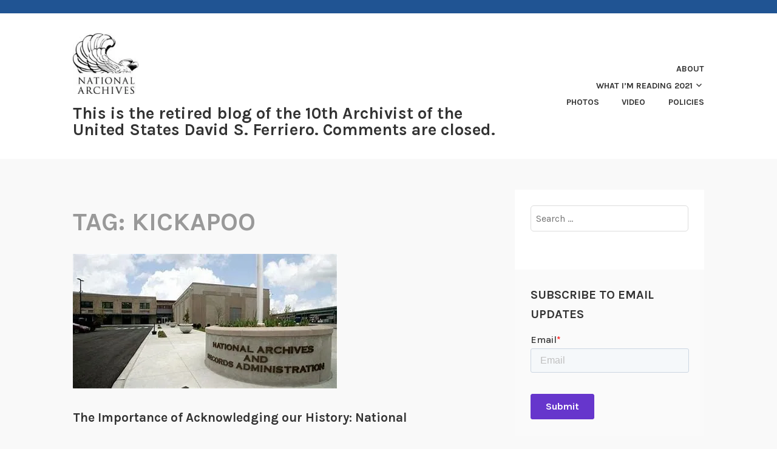

--- FILE ---
content_type: text/html; charset=UTF-8
request_url: https://aotus.blogs.archives.gov/tag/kickapoo/
body_size: 16322
content:
<!DOCTYPE html>
<html lang="en-US">
<head>
<meta charset="UTF-8">
<meta name="viewport" content="width=device-width, initial-scale=1">
<link rel="profile" href="http://gmpg.org/xfn/11">
<link rel="pingback" href="https://aotus.blogs.archives.gov/xmlrpc.php">

<title>Kickapoo &#8211; This is the retired blog of the 10th Archivist of the United States David S. Ferriero. Comments are closed.</title>
<script type="text/javascript">
/* <![CDATA[ */
window.JetpackScriptData = {"site":{"icon":"https://i0.wp.com/aotus.blogs.archives.gov/wp-content/uploads/sites/11/2018/09/blogs-official-nara-logo.jpg?fit=150%2C139\u0026ssl=1\u0026w=64","title":"This is the retired blog of the 10th Archivist of the United States David S. Ferriero. Comments are closed.","host":"unknown","is_wpcom_platform":false}};
/* ]]> */
</script>
<meta name='robots' content='max-image-preview:large' />
	<style>img:is([sizes="auto" i], [sizes^="auto," i]) { contain-intrinsic-size: 3000px 1500px }</style>
	
<script>
dataLayer = [[]];
</script>
<!-- Google Tag Manager -->
  <script>(function(w,d,s,l,i){w[l]=w[l]||[];w[l].push({'gtm.start':
  new Date().getTime(),event:'gtm.js'});var f=d.getElementsByTagName(s)[0],
  j=d.createElement(s),dl=l!='dataLayer'?'&l='+l:'';j.async=true;j.src=
  'https://www.googletagmanager.com/gtm.js?id='+i+dl;f.parentNode.insertBefore(j,f);
  })(window,document,'script','dataLayer','GTM-WLMC86');</script>
  <!-- End Google Tag Manager -->
<link rel='dns-prefetch' href='//stats.wp.com' />
<link rel='dns-prefetch' href='//fonts.googleapis.com' />
<link rel='dns-prefetch' href='//v0.wordpress.com' />
<link rel='dns-prefetch' href='//www.googletagmanager.com' />
<link rel='preconnect' href='//i0.wp.com' />
<link rel='preconnect' href='//c0.wp.com' />
<link rel="alternate" type="application/rss+xml" title="This is the retired blog of the 10th Archivist of the United States David S. Ferriero. Comments are closed. &raquo; Feed" href="https://aotus.blogs.archives.gov/feed/" />
<link rel="alternate" type="application/rss+xml" title="This is the retired blog of the 10th Archivist of the United States David S. Ferriero. Comments are closed. &raquo; Comments Feed" href="https://aotus.blogs.archives.gov/comments/feed/" />
<link rel="alternate" type="application/rss+xml" title="This is the retired blog of the 10th Archivist of the United States David S. Ferriero. Comments are closed. &raquo; Kickapoo Tag Feed" href="https://aotus.blogs.archives.gov/tag/kickapoo/feed/" />
<script type="text/javascript">
/* <![CDATA[ */
window._wpemojiSettings = {"baseUrl":"https:\/\/s.w.org\/images\/core\/emoji\/15.1.0\/72x72\/","ext":".png","svgUrl":"https:\/\/s.w.org\/images\/core\/emoji\/15.1.0\/svg\/","svgExt":".svg","source":{"concatemoji":"https:\/\/aotus.blogs.archives.gov\/wp-includes\/js\/wp-emoji-release.min.js?ver=6.8.1"}};
/*! This file is auto-generated */
!function(i,n){var o,s,e;function c(e){try{var t={supportTests:e,timestamp:(new Date).valueOf()};sessionStorage.setItem(o,JSON.stringify(t))}catch(e){}}function p(e,t,n){e.clearRect(0,0,e.canvas.width,e.canvas.height),e.fillText(t,0,0);var t=new Uint32Array(e.getImageData(0,0,e.canvas.width,e.canvas.height).data),r=(e.clearRect(0,0,e.canvas.width,e.canvas.height),e.fillText(n,0,0),new Uint32Array(e.getImageData(0,0,e.canvas.width,e.canvas.height).data));return t.every(function(e,t){return e===r[t]})}function u(e,t,n){switch(t){case"flag":return n(e,"\ud83c\udff3\ufe0f\u200d\u26a7\ufe0f","\ud83c\udff3\ufe0f\u200b\u26a7\ufe0f")?!1:!n(e,"\ud83c\uddfa\ud83c\uddf3","\ud83c\uddfa\u200b\ud83c\uddf3")&&!n(e,"\ud83c\udff4\udb40\udc67\udb40\udc62\udb40\udc65\udb40\udc6e\udb40\udc67\udb40\udc7f","\ud83c\udff4\u200b\udb40\udc67\u200b\udb40\udc62\u200b\udb40\udc65\u200b\udb40\udc6e\u200b\udb40\udc67\u200b\udb40\udc7f");case"emoji":return!n(e,"\ud83d\udc26\u200d\ud83d\udd25","\ud83d\udc26\u200b\ud83d\udd25")}return!1}function f(e,t,n){var r="undefined"!=typeof WorkerGlobalScope&&self instanceof WorkerGlobalScope?new OffscreenCanvas(300,150):i.createElement("canvas"),a=r.getContext("2d",{willReadFrequently:!0}),o=(a.textBaseline="top",a.font="600 32px Arial",{});return e.forEach(function(e){o[e]=t(a,e,n)}),o}function t(e){var t=i.createElement("script");t.src=e,t.defer=!0,i.head.appendChild(t)}"undefined"!=typeof Promise&&(o="wpEmojiSettingsSupports",s=["flag","emoji"],n.supports={everything:!0,everythingExceptFlag:!0},e=new Promise(function(e){i.addEventListener("DOMContentLoaded",e,{once:!0})}),new Promise(function(t){var n=function(){try{var e=JSON.parse(sessionStorage.getItem(o));if("object"==typeof e&&"number"==typeof e.timestamp&&(new Date).valueOf()<e.timestamp+604800&&"object"==typeof e.supportTests)return e.supportTests}catch(e){}return null}();if(!n){if("undefined"!=typeof Worker&&"undefined"!=typeof OffscreenCanvas&&"undefined"!=typeof URL&&URL.createObjectURL&&"undefined"!=typeof Blob)try{var e="postMessage("+f.toString()+"("+[JSON.stringify(s),u.toString(),p.toString()].join(",")+"));",r=new Blob([e],{type:"text/javascript"}),a=new Worker(URL.createObjectURL(r),{name:"wpTestEmojiSupports"});return void(a.onmessage=function(e){c(n=e.data),a.terminate(),t(n)})}catch(e){}c(n=f(s,u,p))}t(n)}).then(function(e){for(var t in e)n.supports[t]=e[t],n.supports.everything=n.supports.everything&&n.supports[t],"flag"!==t&&(n.supports.everythingExceptFlag=n.supports.everythingExceptFlag&&n.supports[t]);n.supports.everythingExceptFlag=n.supports.everythingExceptFlag&&!n.supports.flag,n.DOMReady=!1,n.readyCallback=function(){n.DOMReady=!0}}).then(function(){return e}).then(function(){var e;n.supports.everything||(n.readyCallback(),(e=n.source||{}).concatemoji?t(e.concatemoji):e.wpemoji&&e.twemoji&&(t(e.twemoji),t(e.wpemoji)))}))}((window,document),window._wpemojiSettings);
/* ]]> */
</script>
<style id='wp-emoji-styles-inline-css' type='text/css'>

	img.wp-smiley, img.emoji {
		display: inline !important;
		border: none !important;
		box-shadow: none !important;
		height: 1em !important;
		width: 1em !important;
		margin: 0 0.07em !important;
		vertical-align: -0.1em !important;
		background: none !important;
		padding: 0 !important;
	}
</style>
<link rel='stylesheet' id='wp-block-library-css' href='https://c0.wp.com/c/6.8.1/wp-includes/css/dist/block-library/style.min.css' type='text/css' media='all' />
<style id='classic-theme-styles-inline-css' type='text/css'>
/*! This file is auto-generated */
.wp-block-button__link{color:#fff;background-color:#32373c;border-radius:9999px;box-shadow:none;text-decoration:none;padding:calc(.667em + 2px) calc(1.333em + 2px);font-size:1.125em}.wp-block-file__button{background:#32373c;color:#fff;text-decoration:none}
</style>
<link rel='stylesheet' id='mediaelement-css' href='https://c0.wp.com/c/6.8.1/wp-includes/js/mediaelement/mediaelementplayer-legacy.min.css' type='text/css' media='all' />
<link rel='stylesheet' id='wp-mediaelement-css' href='https://c0.wp.com/c/6.8.1/wp-includes/js/mediaelement/wp-mediaelement.min.css' type='text/css' media='all' />
<style id='jetpack-sharing-buttons-style-inline-css' type='text/css'>
.jetpack-sharing-buttons__services-list{display:flex;flex-direction:row;flex-wrap:wrap;gap:0;list-style-type:none;margin:5px;padding:0}.jetpack-sharing-buttons__services-list.has-small-icon-size{font-size:12px}.jetpack-sharing-buttons__services-list.has-normal-icon-size{font-size:16px}.jetpack-sharing-buttons__services-list.has-large-icon-size{font-size:24px}.jetpack-sharing-buttons__services-list.has-huge-icon-size{font-size:36px}@media print{.jetpack-sharing-buttons__services-list{display:none!important}}.editor-styles-wrapper .wp-block-jetpack-sharing-buttons{gap:0;padding-inline-start:0}ul.jetpack-sharing-buttons__services-list.has-background{padding:1.25em 2.375em}
</style>
<style id='global-styles-inline-css' type='text/css'>
:root{--wp--preset--aspect-ratio--square: 1;--wp--preset--aspect-ratio--4-3: 4/3;--wp--preset--aspect-ratio--3-4: 3/4;--wp--preset--aspect-ratio--3-2: 3/2;--wp--preset--aspect-ratio--2-3: 2/3;--wp--preset--aspect-ratio--16-9: 16/9;--wp--preset--aspect-ratio--9-16: 9/16;--wp--preset--color--black: #000000;--wp--preset--color--cyan-bluish-gray: #abb8c3;--wp--preset--color--white: #ffffff;--wp--preset--color--pale-pink: #f78da7;--wp--preset--color--vivid-red: #cf2e2e;--wp--preset--color--luminous-vivid-orange: #ff6900;--wp--preset--color--luminous-vivid-amber: #fcb900;--wp--preset--color--light-green-cyan: #7bdcb5;--wp--preset--color--vivid-green-cyan: #00d084;--wp--preset--color--pale-cyan-blue: #8ed1fc;--wp--preset--color--vivid-cyan-blue: #0693e3;--wp--preset--color--vivid-purple: #9b51e0;--wp--preset--gradient--vivid-cyan-blue-to-vivid-purple: linear-gradient(135deg,rgba(6,147,227,1) 0%,rgb(155,81,224) 100%);--wp--preset--gradient--light-green-cyan-to-vivid-green-cyan: linear-gradient(135deg,rgb(122,220,180) 0%,rgb(0,208,130) 100%);--wp--preset--gradient--luminous-vivid-amber-to-luminous-vivid-orange: linear-gradient(135deg,rgba(252,185,0,1) 0%,rgba(255,105,0,1) 100%);--wp--preset--gradient--luminous-vivid-orange-to-vivid-red: linear-gradient(135deg,rgba(255,105,0,1) 0%,rgb(207,46,46) 100%);--wp--preset--gradient--very-light-gray-to-cyan-bluish-gray: linear-gradient(135deg,rgb(238,238,238) 0%,rgb(169,184,195) 100%);--wp--preset--gradient--cool-to-warm-spectrum: linear-gradient(135deg,rgb(74,234,220) 0%,rgb(151,120,209) 20%,rgb(207,42,186) 40%,rgb(238,44,130) 60%,rgb(251,105,98) 80%,rgb(254,248,76) 100%);--wp--preset--gradient--blush-light-purple: linear-gradient(135deg,rgb(255,206,236) 0%,rgb(152,150,240) 100%);--wp--preset--gradient--blush-bordeaux: linear-gradient(135deg,rgb(254,205,165) 0%,rgb(254,45,45) 50%,rgb(107,0,62) 100%);--wp--preset--gradient--luminous-dusk: linear-gradient(135deg,rgb(255,203,112) 0%,rgb(199,81,192) 50%,rgb(65,88,208) 100%);--wp--preset--gradient--pale-ocean: linear-gradient(135deg,rgb(255,245,203) 0%,rgb(182,227,212) 50%,rgb(51,167,181) 100%);--wp--preset--gradient--electric-grass: linear-gradient(135deg,rgb(202,248,128) 0%,rgb(113,206,126) 100%);--wp--preset--gradient--midnight: linear-gradient(135deg,rgb(2,3,129) 0%,rgb(40,116,252) 100%);--wp--preset--font-size--small: 13px;--wp--preset--font-size--medium: 20px;--wp--preset--font-size--large: 36px;--wp--preset--font-size--x-large: 42px;--wp--preset--spacing--20: 0.44rem;--wp--preset--spacing--30: 0.67rem;--wp--preset--spacing--40: 1rem;--wp--preset--spacing--50: 1.5rem;--wp--preset--spacing--60: 2.25rem;--wp--preset--spacing--70: 3.38rem;--wp--preset--spacing--80: 5.06rem;--wp--preset--shadow--natural: 6px 6px 9px rgba(0, 0, 0, 0.2);--wp--preset--shadow--deep: 12px 12px 50px rgba(0, 0, 0, 0.4);--wp--preset--shadow--sharp: 6px 6px 0px rgba(0, 0, 0, 0.2);--wp--preset--shadow--outlined: 6px 6px 0px -3px rgba(255, 255, 255, 1), 6px 6px rgba(0, 0, 0, 1);--wp--preset--shadow--crisp: 6px 6px 0px rgba(0, 0, 0, 1);}:where(.is-layout-flex){gap: 0.5em;}:where(.is-layout-grid){gap: 0.5em;}body .is-layout-flex{display: flex;}.is-layout-flex{flex-wrap: wrap;align-items: center;}.is-layout-flex > :is(*, div){margin: 0;}body .is-layout-grid{display: grid;}.is-layout-grid > :is(*, div){margin: 0;}:where(.wp-block-columns.is-layout-flex){gap: 2em;}:where(.wp-block-columns.is-layout-grid){gap: 2em;}:where(.wp-block-post-template.is-layout-flex){gap: 1.25em;}:where(.wp-block-post-template.is-layout-grid){gap: 1.25em;}.has-black-color{color: var(--wp--preset--color--black) !important;}.has-cyan-bluish-gray-color{color: var(--wp--preset--color--cyan-bluish-gray) !important;}.has-white-color{color: var(--wp--preset--color--white) !important;}.has-pale-pink-color{color: var(--wp--preset--color--pale-pink) !important;}.has-vivid-red-color{color: var(--wp--preset--color--vivid-red) !important;}.has-luminous-vivid-orange-color{color: var(--wp--preset--color--luminous-vivid-orange) !important;}.has-luminous-vivid-amber-color{color: var(--wp--preset--color--luminous-vivid-amber) !important;}.has-light-green-cyan-color{color: var(--wp--preset--color--light-green-cyan) !important;}.has-vivid-green-cyan-color{color: var(--wp--preset--color--vivid-green-cyan) !important;}.has-pale-cyan-blue-color{color: var(--wp--preset--color--pale-cyan-blue) !important;}.has-vivid-cyan-blue-color{color: var(--wp--preset--color--vivid-cyan-blue) !important;}.has-vivid-purple-color{color: var(--wp--preset--color--vivid-purple) !important;}.has-black-background-color{background-color: var(--wp--preset--color--black) !important;}.has-cyan-bluish-gray-background-color{background-color: var(--wp--preset--color--cyan-bluish-gray) !important;}.has-white-background-color{background-color: var(--wp--preset--color--white) !important;}.has-pale-pink-background-color{background-color: var(--wp--preset--color--pale-pink) !important;}.has-vivid-red-background-color{background-color: var(--wp--preset--color--vivid-red) !important;}.has-luminous-vivid-orange-background-color{background-color: var(--wp--preset--color--luminous-vivid-orange) !important;}.has-luminous-vivid-amber-background-color{background-color: var(--wp--preset--color--luminous-vivid-amber) !important;}.has-light-green-cyan-background-color{background-color: var(--wp--preset--color--light-green-cyan) !important;}.has-vivid-green-cyan-background-color{background-color: var(--wp--preset--color--vivid-green-cyan) !important;}.has-pale-cyan-blue-background-color{background-color: var(--wp--preset--color--pale-cyan-blue) !important;}.has-vivid-cyan-blue-background-color{background-color: var(--wp--preset--color--vivid-cyan-blue) !important;}.has-vivid-purple-background-color{background-color: var(--wp--preset--color--vivid-purple) !important;}.has-black-border-color{border-color: var(--wp--preset--color--black) !important;}.has-cyan-bluish-gray-border-color{border-color: var(--wp--preset--color--cyan-bluish-gray) !important;}.has-white-border-color{border-color: var(--wp--preset--color--white) !important;}.has-pale-pink-border-color{border-color: var(--wp--preset--color--pale-pink) !important;}.has-vivid-red-border-color{border-color: var(--wp--preset--color--vivid-red) !important;}.has-luminous-vivid-orange-border-color{border-color: var(--wp--preset--color--luminous-vivid-orange) !important;}.has-luminous-vivid-amber-border-color{border-color: var(--wp--preset--color--luminous-vivid-amber) !important;}.has-light-green-cyan-border-color{border-color: var(--wp--preset--color--light-green-cyan) !important;}.has-vivid-green-cyan-border-color{border-color: var(--wp--preset--color--vivid-green-cyan) !important;}.has-pale-cyan-blue-border-color{border-color: var(--wp--preset--color--pale-cyan-blue) !important;}.has-vivid-cyan-blue-border-color{border-color: var(--wp--preset--color--vivid-cyan-blue) !important;}.has-vivid-purple-border-color{border-color: var(--wp--preset--color--vivid-purple) !important;}.has-vivid-cyan-blue-to-vivid-purple-gradient-background{background: var(--wp--preset--gradient--vivid-cyan-blue-to-vivid-purple) !important;}.has-light-green-cyan-to-vivid-green-cyan-gradient-background{background: var(--wp--preset--gradient--light-green-cyan-to-vivid-green-cyan) !important;}.has-luminous-vivid-amber-to-luminous-vivid-orange-gradient-background{background: var(--wp--preset--gradient--luminous-vivid-amber-to-luminous-vivid-orange) !important;}.has-luminous-vivid-orange-to-vivid-red-gradient-background{background: var(--wp--preset--gradient--luminous-vivid-orange-to-vivid-red) !important;}.has-very-light-gray-to-cyan-bluish-gray-gradient-background{background: var(--wp--preset--gradient--very-light-gray-to-cyan-bluish-gray) !important;}.has-cool-to-warm-spectrum-gradient-background{background: var(--wp--preset--gradient--cool-to-warm-spectrum) !important;}.has-blush-light-purple-gradient-background{background: var(--wp--preset--gradient--blush-light-purple) !important;}.has-blush-bordeaux-gradient-background{background: var(--wp--preset--gradient--blush-bordeaux) !important;}.has-luminous-dusk-gradient-background{background: var(--wp--preset--gradient--luminous-dusk) !important;}.has-pale-ocean-gradient-background{background: var(--wp--preset--gradient--pale-ocean) !important;}.has-electric-grass-gradient-background{background: var(--wp--preset--gradient--electric-grass) !important;}.has-midnight-gradient-background{background: var(--wp--preset--gradient--midnight) !important;}.has-small-font-size{font-size: var(--wp--preset--font-size--small) !important;}.has-medium-font-size{font-size: var(--wp--preset--font-size--medium) !important;}.has-large-font-size{font-size: var(--wp--preset--font-size--large) !important;}.has-x-large-font-size{font-size: var(--wp--preset--font-size--x-large) !important;}
:where(.wp-block-post-template.is-layout-flex){gap: 1.25em;}:where(.wp-block-post-template.is-layout-grid){gap: 1.25em;}
:where(.wp-block-columns.is-layout-flex){gap: 2em;}:where(.wp-block-columns.is-layout-grid){gap: 2em;}
:root :where(.wp-block-pullquote){font-size: 1.5em;line-height: 1.6;}
</style>
<link rel='stylesheet' id='karuna-style-css' href='https://aotus.blogs.archives.gov/wp-content/themes/karuna/style.css?ver=6.8.1' type='text/css' media='all' />
<link rel='stylesheet' id='karuna-fonts-css' href='https://fonts.googleapis.com/css?family=Karla%3A400%2C400italic%2C700%2C700italic&#038;subset=latin%2Clatin-ext' type='text/css' media='all' />
<link rel='stylesheet' id='genericons-css' href='https://c0.wp.com/p/jetpack/14.8/_inc/genericons/genericons/genericons.css' type='text/css' media='all' />
<style id='akismet-widget-style-inline-css' type='text/css'>

			.a-stats {
				--akismet-color-mid-green: #357b49;
				--akismet-color-white: #fff;
				--akismet-color-light-grey: #f6f7f7;

				max-width: 350px;
				width: auto;
			}

			.a-stats * {
				all: unset;
				box-sizing: border-box;
			}

			.a-stats strong {
				font-weight: 600;
			}

			.a-stats a.a-stats__link,
			.a-stats a.a-stats__link:visited,
			.a-stats a.a-stats__link:active {
				background: var(--akismet-color-mid-green);
				border: none;
				box-shadow: none;
				border-radius: 8px;
				color: var(--akismet-color-white);
				cursor: pointer;
				display: block;
				font-family: -apple-system, BlinkMacSystemFont, 'Segoe UI', 'Roboto', 'Oxygen-Sans', 'Ubuntu', 'Cantarell', 'Helvetica Neue', sans-serif;
				font-weight: 500;
				padding: 12px;
				text-align: center;
				text-decoration: none;
				transition: all 0.2s ease;
			}

			/* Extra specificity to deal with TwentyTwentyOne focus style */
			.widget .a-stats a.a-stats__link:focus {
				background: var(--akismet-color-mid-green);
				color: var(--akismet-color-white);
				text-decoration: none;
			}

			.a-stats a.a-stats__link:hover {
				filter: brightness(110%);
				box-shadow: 0 4px 12px rgba(0, 0, 0, 0.06), 0 0 2px rgba(0, 0, 0, 0.16);
			}

			.a-stats .count {
				color: var(--akismet-color-white);
				display: block;
				font-size: 1.5em;
				line-height: 1.4;
				padding: 0 13px;
				white-space: nowrap;
			}
		
</style>
<script type="text/javascript" src="https://c0.wp.com/c/6.8.1/wp-includes/js/jquery/jquery.min.js" id="jquery-core-js"></script>
<script type="text/javascript" src="https://c0.wp.com/c/6.8.1/wp-includes/js/jquery/jquery-migrate.min.js" id="jquery-migrate-js"></script>
<script type="text/javascript" id="email-posts-to-subscribers-js-extra">
/* <![CDATA[ */
var elp_data = {"messages":{"elp_name_required":"Please enter name.","elp_email_required":"Please enter email address.","elp_invalid_name":"Name seems invalid.","elp_invalid_email":"Email address seems invalid.","elp_unexpected_error":"Oops.. Unexpected error occurred.","elp_invalid_captcha":"Robot verification failed, please try again.","elp_invalid_key":"Robot verification failed, invalid key.","elp_successfull_single":"You have successfully subscribed.","elp_successfull_double":"You have successfully subscribed. You will receive a confirmation email in few minutes. Please follow the link in it to confirm your subscription. If the email takes more than 15 minutes to appear in your mailbox, please check your spam folder.","elp_email_exist":"Email already exist.","elp_email_squeeze":"You are trying to submit too fast. try again in 1 minute."},"elp_ajax_url":"https:\/\/aotus.blogs.archives.gov\/wp-admin\/admin-ajax.php"};
/* ]]> */
</script>
<script type="text/javascript" src="https://aotus.blogs.archives.gov/wp-content/plugins/email-posts-to-subscribers//inc/email-posts-to-subscribers.js?ver=2.2" id="email-posts-to-subscribers-js"></script>
<link rel="https://api.w.org/" href="https://aotus.blogs.archives.gov/wp-json/" /><link rel="alternate" title="JSON" type="application/json" href="https://aotus.blogs.archives.gov/wp-json/wp/v2/tags/631206418" /><link rel="EditURI" type="application/rsd+xml" title="RSD" href="https://aotus.blogs.archives.gov/xmlrpc.php?rsd" />
<meta name="generator" content="WordPress 6.8.1" />
<style>.elp_form_message.success { color: #008000;font-weight: bold; } .elp_form_message.error { color: #ff0000; } .elp_form_message.boterror { color: #ff0000; } </style><!-- HubSpot WordPress Plugin v11.3.6: embed JS disabled as a portalId has not yet been configured --><meta name="generator" content="Site Kit by Google 1.156.0" />	<style>img#wpstats{display:none}</style>
		
<!-- Jetpack Open Graph Tags -->
<meta property="og:type" content="website" />
<meta property="og:title" content="Kickapoo &#8211; This is the retired blog of the 10th Archivist of the United States David S. Ferriero. Comments are closed." />
<meta property="og:url" content="https://aotus.blogs.archives.gov/tag/kickapoo/" />
<meta property="og:site_name" content="This is the retired blog of the 10th Archivist of the United States David S. Ferriero. Comments are closed." />
<meta property="og:image" content="https://s0.wp.com/i/blank.jpg" />
<meta property="og:image:alt" content="" />
<meta property="og:locale" content="en_US" />

<!-- End Jetpack Open Graph Tags -->
<link rel="icon" href="https://i0.wp.com/aotus.blogs.archives.gov/wp-content/uploads/sites/11/2018/09/blogs-official-nara-logo.jpg?fit=32%2C30&#038;ssl=1" sizes="32x32" />
<link rel="icon" href="https://i0.wp.com/aotus.blogs.archives.gov/wp-content/uploads/sites/11/2018/09/blogs-official-nara-logo.jpg?fit=150%2C139&#038;ssl=1" sizes="192x192" />
<link rel="apple-touch-icon" href="https://i0.wp.com/aotus.blogs.archives.gov/wp-content/uploads/sites/11/2018/09/blogs-official-nara-logo.jpg?fit=150%2C139&#038;ssl=1" />
<meta name="msapplication-TileImage" content="https://i0.wp.com/aotus.blogs.archives.gov/wp-content/uploads/sites/11/2018/09/blogs-official-nara-logo.jpg?fit=150%2C139&#038;ssl=1" />
		<style type="text/css" id="wp-custom-css">
			.top-bar {background-color: #205493;
} 

.site-title {
text-transform: none; font-size: 1.7rem;
	background-color: white;
}

div.site-branding{
	font-size: 1.3rem;
}

#infinite-handle > span {
    background-color: #0071bc;
    color: white;
}

.site-branding .site-title { margin-top: 1.2rem;}

.top-bar .site-description {
width: 100%;
}

.entry-title a:hover, .entry-title a:focus {
    color: #73b3e7;
}
.page_item.page-item-7954 {
	background-color: #73b3e7;
}

header > h2 > a{
    font-size: 1.3rem;
}

a {
    color: #4773aa;
}

a:hover {
	color:#73b3e7;
}

body{
	background:#f9f9f9;
}

.entry-meta, .entry-footer {
  text-transform: capitalize;
}

.entry-content
a {
    text-decoration: underline;
    font-weight: normal;
}

#secondary.widget-area{
	background-color: #fff;
}

#search-2{
background-color: transparent;
}

#email-posts-to-subscribers-2{
background-color: transparent;
}

input#elp_form_submit_1625692594{
	border-color: #1a4480;
}

#calendar-3{
background-color: transparent;
}

#archives-4{
background-color: transparent;
}

#catalog-4{
background-color:transparent;
}

#categories-4{
background-color: transparent;
}

#tag_cloud-3{
background-color: transparent;
}

figcaption {
font-size: .9rem;
font-style: italic;
color: #494949;
}

.comment-navigation a, .comment-navigation a:visited, .posts-navigation a, .posts-navigation a:visited, .post-navigation a, .post-navigation a:visited {
        color: black;
}

.nav-links  a:hover {
        color: #73b3e7;
}

.site-footer {
    background-color: #205493;
    width: 100%;
}

.footer-widgets-wrapper {
    background-color: #205493;
}


/*
	CSS Migrated from Jetpack:
*/

/*
Welcome to Custom CSS!

CSS (Cascading Style Sheets) is a kind of code that tells the browser how
to render a web page. You may delete these comments and get started with
your customizations.

By default, your stylesheet will be loaded after the theme stylesheets,
which means that your rules can take precedence and override the theme CSS
rules. Just write here what you want to change, you don't need to copy all
your theme's stylesheet content.

If you need any further help, ask in the CSS Customization forum.
*/		</style>
		</head>

<body class="archive tag tag-kickapoo tag-631206418 wp-custom-logo wp-theme-karuna hfeed">
	<!-- Google Tag Manager (noscript) -->
<noscript><iframe src="https://www.googletagmanager.com/ns.html?id=GTM-WLMC86" height="0" width="0" style="display:none;visibility:hidden"></iframe></noscript>
<!-- End Google Tag Manager (noscript) -->
<div id="page" class="site">
	<a class="skip-link screen-reader-text" href="#content">Skip to content</a>

	<header id="masthead" class="site-header" role="banner">

		<div class="top-bar">
	<div class="top-bar-wrapper">
		
			</div><!-- .top-bar-wrapper -->
</div><!-- .top-bar -->
		<div class="sticky-wrapper">
	<div class="site-branding-wrapper">
		<div class="site-branding">
			<a href="https://aotus.blogs.archives.gov/" class="custom-logo-link" rel="home"><img width="150" height="139" src="https://i0.wp.com/aotus.blogs.archives.gov/wp-content/uploads/sites/11/2018/09/blogs-official-nara-logo.jpg?fit=150%2C139&amp;ssl=1" class="custom-logo" alt="This is the retired blog of the 10th Archivist of the United States David S. Ferriero. Comments are closed." decoding="async" data-attachment-id="8199" data-permalink="https://aotus.blogs.archives.gov/blogs-official-nara-logo-2/" data-orig-file="https://i0.wp.com/aotus.blogs.archives.gov/wp-content/uploads/sites/11/2018/09/blogs-official-nara-logo.jpg?fit=150%2C139&amp;ssl=1" data-orig-size="150,139" data-comments-opened="1" data-image-meta="{&quot;aperture&quot;:&quot;0&quot;,&quot;credit&quot;:&quot;&quot;,&quot;camera&quot;:&quot;&quot;,&quot;caption&quot;:&quot;&quot;,&quot;created_timestamp&quot;:&quot;0&quot;,&quot;copyright&quot;:&quot;&quot;,&quot;focal_length&quot;:&quot;0&quot;,&quot;iso&quot;:&quot;0&quot;,&quot;shutter_speed&quot;:&quot;0&quot;,&quot;title&quot;:&quot;&quot;,&quot;orientation&quot;:&quot;0&quot;}" data-image-title="blogs-official-nara-logo" data-image-description="" data-image-caption="" data-medium-file="https://i0.wp.com/aotus.blogs.archives.gov/wp-content/uploads/sites/11/2018/09/blogs-official-nara-logo.jpg?fit=150%2C139&amp;ssl=1" data-large-file="https://i0.wp.com/aotus.blogs.archives.gov/wp-content/uploads/sites/11/2018/09/blogs-official-nara-logo.jpg?fit=150%2C139&amp;ssl=1" /></a>							<p class="site-title"><a href="https://aotus.blogs.archives.gov/" rel="home">This is the retired blog of the 10th Archivist of the United States David S. Ferriero. Comments are closed.</a></p>
					</div><!-- .site-branding -->

		<nav id="site-navigation" class="main-navigation" role="navigation">
	<button class="menu-toggle" aria-controls="top-menu" aria-expanded="false"><span class="genericon genericon-menu"></span>Menu</button>
	<div id="top-menu" class="menu"><ul>
<li class="page_item page-item-2292"><a href="https://aotus.blogs.archives.gov/about-the-archivist/">About</a></li>
<li class="page_item page-item-10709 page_item_has_children"><a href="https://aotus.blogs.archives.gov/recommended-reading-the-archivists-bookshelf/">What I&#8217;m Reading 2021</a>
<ul class='children'>
	<li class="page_item page-item-7954"><a href="https://aotus.blogs.archives.gov/recommended-reading-the-archivists-bookshelf/recommended-reading-the-archivists-bookshelf-2020/">What I&#8217;m Reading (2020 and prior)</a></li>
</ul>
</li>
<li class="page_item page-item-2898"><a href="https://aotus.blogs.archives.gov/photos/">Photos</a></li>
<li class="page_item page-item-1980"><a href="https://aotus.blogs.archives.gov/video/">Video</a></li>
<li class="page_item page-item-70"><a href="https://aotus.blogs.archives.gov/policies/">Policies</a></li>
</ul></div>
</nav><!-- #site-navigation -->
			</div><!-- .site-branding-wrapper -->
</div><!-- .sticky-wrapper -->
		
		
	</header>
	<div id="content" class="site-content">

	<div id="primary" class="content-area">
		<main id="main" class="site-main" role="main">

		
			<header class="page-header">
				<h1 class="page-title">Tag: <span>Kickapoo</span></h1>			</header>
			
<article id="post-10840" class="post-10840 post type-post status-publish format-standard hentry category-land-acknowledgement tag-ancestral-lands tag-delaware tag-harry-s-truman-presidential-library-and-museum tag-independence tag-kansa-kaw-peoples tag-kansas-city tag-kaskaskia tag-kickapoo tag-lees-summit tag-lenexa tag-missouri tag-osage-peoples tag-shawnee tag-wyandotte has-post-thumbnail fallback-thumbnail">
			<div class="post-thumbnail">
			<a href="https://aotus.blogs.archives.gov/2021/08/06/the-importance-of-acknowledging-our-history-national-archives-facilities-in-the-kansas-city-area/">
				<img width="436" height="222" src="https://i0.wp.com/aotus.blogs.archives.gov/wp-content/uploads/sites/11/2021/08/Kansas-City.jpg?resize=436%2C222&#038;ssl=1" sizes="min(436px, 100vw)" loading="lazy" decoding="async" title="The Importance of Acknowledging our History: National Archives Facilities in the Kansas City Area" class="attachment-karuna-featured-image wp-post-image" />			</a>
		</div>
	
	<header class="entry-header">
		<h2 class="entry-title"><a href="https://aotus.blogs.archives.gov/2021/08/06/the-importance-of-acknowledging-our-history-national-archives-facilities-in-the-kansas-city-area/" rel="bookmark">The Importance of Acknowledging our History: National Archives Facilities in the Kansas City Area</a></h2>				<div class="entry-meta">
			<span class="posted-on"><a href="https://aotus.blogs.archives.gov/2021/08/06/the-importance-of-acknowledging-our-history-national-archives-facilities-in-the-kansas-city-area/" rel="bookmark"><time class="entry-date published" datetime="2021-08-06T10:53:00-04:00">August 6, 2021</time><time class="updated" datetime="2021-08-06T11:08:28-04:00">August 6, 2021</time></a></span><span class="byline"> by <span class="author vcard"><a class="url fn n" href="https://aotus.blogs.archives.gov/author/dferriero/">dferriero</a></span></span><span class="cat-links">, posted in <a href="https://aotus.blogs.archives.gov/category/land-acknowledgement/" rel="category tag">Land Acknowledgement</a></span>		</div><!-- .entry-meta -->			</header>
	<div class="entry-content">
		<p>This post is part of our ongoing blog series that acknowledges the ancestral lands on which the National Archives’ buildings are situated across the country. This series of acknowledgements is a simple way to offer our recognition and respect to the people&nbsp; who once lived on these lands.&nbsp; The National Archives operates several facilities in &hellip; <a href="https://aotus.blogs.archives.gov/2021/08/06/the-importance-of-acknowledging-our-history-national-archives-facilities-in-the-kansas-city-area/" class="more-link">Continue reading <span class="screen-reader-text">The Importance of Acknowledging our History: National Archives Facilities in the Kansas City Area</span></a></p>	</div>
		<footer class="entry-footer">
		<span class="tags-links">Tagged <a href="https://aotus.blogs.archives.gov/tag/ancestral-lands/" rel="tag">ancestral lands</a>, <a href="https://aotus.blogs.archives.gov/tag/delaware/" rel="tag">Delaware</a>, <a href="https://aotus.blogs.archives.gov/tag/harry-s-truman-presidential-library-and-museum/" rel="tag">Harry S. Truman Presidential Library and Museum</a>, <a href="https://aotus.blogs.archives.gov/tag/independence/" rel="tag">Independence</a>, <a href="https://aotus.blogs.archives.gov/tag/kansa-kaw-peoples/" rel="tag">Kansa/Kaw peoples</a>, <a href="https://aotus.blogs.archives.gov/tag/kansas-city/" rel="tag">Kansas City</a>, <a href="https://aotus.blogs.archives.gov/tag/kaskaskia/" rel="tag">Kaskaskia</a>, <a href="https://aotus.blogs.archives.gov/tag/kickapoo/" rel="tag">Kickapoo</a>, <a href="https://aotus.blogs.archives.gov/tag/lees-summit/" rel="tag">Lee's Summit</a>, <a href="https://aotus.blogs.archives.gov/tag/lenexa/" rel="tag">Lenexa</a>, <a href="https://aotus.blogs.archives.gov/tag/missouri/" rel="tag">Missouri</a>, <a href="https://aotus.blogs.archives.gov/tag/osage-peoples/" rel="tag">Osage peoples</a>, <a href="https://aotus.blogs.archives.gov/tag/shawnee/" rel="tag">Shawnee</a>, <a href="https://aotus.blogs.archives.gov/tag/wyandotte/" rel="tag">Wyandotte</a></span>	</footer><!-- .entry-footer -->
	</article><!-- #post-## -->
		</main>
	</div>

<aside id="secondary" class="widget-area" role="complementary">
	<section id="search-2" class="widget widget_search"><form role="search" method="get" class="search-form" action="https://aotus.blogs.archives.gov/">
				<label>
					<span class="screen-reader-text">Search for:</span>
					<input type="search" class="search-field" placeholder="Search &hellip;" value="" name="s" />
				</label>
				<input type="submit" class="search-submit" value="Search" />
			</form></section><section id="block-2" class="widget widget_block">
<div class="wp-block-group"><div class="wp-block-group__inner-container is-layout-constrained wp-container-core-group-is-layout-fdc12268 wp-block-group-is-layout-constrained">
<h2 class="widget-title wp-block-heading" style="text-transform:uppercase">Subscribe to Email Updates</h2>


<p>
						<script>
							window.hsFormsOnReady = window.hsFormsOnReady || [];
							window.hsFormsOnReady.push(()=>{
								hbspt.forms.create({
									portalId: 20973928,
									formId: "b8b4c859-44ff-4639-9193-601b950b23f8",
									target: "#hbspt-form-1769257517000-7021862630",
									region: "",
									
							})});
						</script>
						<div class="hbspt-form" id="hbspt-form-1769257517000-7021862630"></div></p>
</div></div>
</section><section id="categories-4" class="widget widget_categories"><h2 class="widget-title">Categories</h2><form action="https://aotus.blogs.archives.gov" method="get"><label class="screen-reader-text" for="cat">Categories</label><select  name='cat' id='cat' class='postform'>
	<option value='-1'>Select Category</option>
	<option class="level-0" value="15888">Collaboration</option>
	<option class="level-0" value="631206384">Land Acknowledgement</option>
	<option class="level-0" value="7885">Leadership</option>
	<option class="level-0" value="875">Miscellaneous</option>
	<option class="level-0" value="132050817">NARA Records</option>
	<option class="level-0" value="13472912">Open Government</option>
	<option class="level-0" value="36362">Participation</option>
	<option class="level-0" value="219344716">Patent of the Month</option>
	<option class="level-0" value="146920">Records Management</option>
	<option class="level-0" value="49818">Social Media</option>
	<option class="level-0" value="8149">Special Events</option>
	<option class="level-0" value="6">Technology</option>
	<option class="level-0" value="86178">Transformation</option>
	<option class="level-0" value="636">Transparency</option>
	<option class="level-0" value="1">Uncategorized</option>
</select>
</form><script type="text/javascript">
/* <![CDATA[ */

(function() {
	var dropdown = document.getElementById( "cat" );
	function onCatChange() {
		if ( dropdown.options[ dropdown.selectedIndex ].value > 0 ) {
			dropdown.parentNode.submit();
		}
	}
	dropdown.onchange = onCatChange;
})();

/* ]]> */
</script>
</section><section id="archives-4" class="widget widget_archive"><h2 class="widget-title">Archives</h2>		<label class="screen-reader-text" for="archives-dropdown-4">Archives</label>
		<select id="archives-dropdown-4" name="archive-dropdown">
			
			<option value="">Select Month</option>
				<option value='https://aotus.blogs.archives.gov/2022/04/'> April 2022 </option>
	<option value='https://aotus.blogs.archives.gov/2022/03/'> March 2022 </option>
	<option value='https://aotus.blogs.archives.gov/2022/02/'> February 2022 </option>
	<option value='https://aotus.blogs.archives.gov/2022/01/'> January 2022 </option>
	<option value='https://aotus.blogs.archives.gov/2021/12/'> December 2021 </option>
	<option value='https://aotus.blogs.archives.gov/2021/11/'> November 2021 </option>
	<option value='https://aotus.blogs.archives.gov/2021/10/'> October 2021 </option>
	<option value='https://aotus.blogs.archives.gov/2021/09/'> September 2021 </option>
	<option value='https://aotus.blogs.archives.gov/2021/08/'> August 2021 </option>
	<option value='https://aotus.blogs.archives.gov/2021/07/'> July 2021 </option>
	<option value='https://aotus.blogs.archives.gov/2021/06/'> June 2021 </option>
	<option value='https://aotus.blogs.archives.gov/2021/05/'> May 2021 </option>
	<option value='https://aotus.blogs.archives.gov/2021/04/'> April 2021 </option>
	<option value='https://aotus.blogs.archives.gov/2021/03/'> March 2021 </option>
	<option value='https://aotus.blogs.archives.gov/2021/02/'> February 2021 </option>
	<option value='https://aotus.blogs.archives.gov/2021/01/'> January 2021 </option>
	<option value='https://aotus.blogs.archives.gov/2020/12/'> December 2020 </option>
	<option value='https://aotus.blogs.archives.gov/2020/11/'> November 2020 </option>
	<option value='https://aotus.blogs.archives.gov/2020/10/'> October 2020 </option>
	<option value='https://aotus.blogs.archives.gov/2020/09/'> September 2020 </option>
	<option value='https://aotus.blogs.archives.gov/2020/08/'> August 2020 </option>
	<option value='https://aotus.blogs.archives.gov/2020/07/'> July 2020 </option>
	<option value='https://aotus.blogs.archives.gov/2020/06/'> June 2020 </option>
	<option value='https://aotus.blogs.archives.gov/2020/05/'> May 2020 </option>
	<option value='https://aotus.blogs.archives.gov/2020/04/'> April 2020 </option>
	<option value='https://aotus.blogs.archives.gov/2020/03/'> March 2020 </option>
	<option value='https://aotus.blogs.archives.gov/2020/02/'> February 2020 </option>
	<option value='https://aotus.blogs.archives.gov/2020/01/'> January 2020 </option>
	<option value='https://aotus.blogs.archives.gov/2019/12/'> December 2019 </option>
	<option value='https://aotus.blogs.archives.gov/2019/11/'> November 2019 </option>
	<option value='https://aotus.blogs.archives.gov/2019/09/'> September 2019 </option>
	<option value='https://aotus.blogs.archives.gov/2019/07/'> July 2019 </option>
	<option value='https://aotus.blogs.archives.gov/2019/06/'> June 2019 </option>
	<option value='https://aotus.blogs.archives.gov/2019/05/'> May 2019 </option>
	<option value='https://aotus.blogs.archives.gov/2019/04/'> April 2019 </option>
	<option value='https://aotus.blogs.archives.gov/2019/03/'> March 2019 </option>
	<option value='https://aotus.blogs.archives.gov/2019/02/'> February 2019 </option>
	<option value='https://aotus.blogs.archives.gov/2018/12/'> December 2018 </option>
	<option value='https://aotus.blogs.archives.gov/2018/11/'> November 2018 </option>
	<option value='https://aotus.blogs.archives.gov/2018/10/'> October 2018 </option>
	<option value='https://aotus.blogs.archives.gov/2018/09/'> September 2018 </option>
	<option value='https://aotus.blogs.archives.gov/2018/08/'> August 2018 </option>
	<option value='https://aotus.blogs.archives.gov/2018/07/'> July 2018 </option>
	<option value='https://aotus.blogs.archives.gov/2018/06/'> June 2018 </option>
	<option value='https://aotus.blogs.archives.gov/2018/05/'> May 2018 </option>
	<option value='https://aotus.blogs.archives.gov/2018/03/'> March 2018 </option>
	<option value='https://aotus.blogs.archives.gov/2018/02/'> February 2018 </option>
	<option value='https://aotus.blogs.archives.gov/2018/01/'> January 2018 </option>
	<option value='https://aotus.blogs.archives.gov/2017/12/'> December 2017 </option>
	<option value='https://aotus.blogs.archives.gov/2017/11/'> November 2017 </option>
	<option value='https://aotus.blogs.archives.gov/2017/10/'> October 2017 </option>
	<option value='https://aotus.blogs.archives.gov/2017/09/'> September 2017 </option>
	<option value='https://aotus.blogs.archives.gov/2017/08/'> August 2017 </option>
	<option value='https://aotus.blogs.archives.gov/2017/07/'> July 2017 </option>
	<option value='https://aotus.blogs.archives.gov/2017/06/'> June 2017 </option>
	<option value='https://aotus.blogs.archives.gov/2017/05/'> May 2017 </option>
	<option value='https://aotus.blogs.archives.gov/2017/04/'> April 2017 </option>
	<option value='https://aotus.blogs.archives.gov/2017/03/'> March 2017 </option>
	<option value='https://aotus.blogs.archives.gov/2017/02/'> February 2017 </option>
	<option value='https://aotus.blogs.archives.gov/2016/12/'> December 2016 </option>
	<option value='https://aotus.blogs.archives.gov/2016/11/'> November 2016 </option>
	<option value='https://aotus.blogs.archives.gov/2016/10/'> October 2016 </option>
	<option value='https://aotus.blogs.archives.gov/2016/09/'> September 2016 </option>
	<option value='https://aotus.blogs.archives.gov/2016/08/'> August 2016 </option>
	<option value='https://aotus.blogs.archives.gov/2016/07/'> July 2016 </option>
	<option value='https://aotus.blogs.archives.gov/2016/06/'> June 2016 </option>
	<option value='https://aotus.blogs.archives.gov/2016/05/'> May 2016 </option>
	<option value='https://aotus.blogs.archives.gov/2016/04/'> April 2016 </option>
	<option value='https://aotus.blogs.archives.gov/2016/03/'> March 2016 </option>
	<option value='https://aotus.blogs.archives.gov/2016/02/'> February 2016 </option>
	<option value='https://aotus.blogs.archives.gov/2016/01/'> January 2016 </option>
	<option value='https://aotus.blogs.archives.gov/2015/12/'> December 2015 </option>
	<option value='https://aotus.blogs.archives.gov/2015/11/'> November 2015 </option>
	<option value='https://aotus.blogs.archives.gov/2015/10/'> October 2015 </option>
	<option value='https://aotus.blogs.archives.gov/2015/09/'> September 2015 </option>
	<option value='https://aotus.blogs.archives.gov/2015/08/'> August 2015 </option>
	<option value='https://aotus.blogs.archives.gov/2015/07/'> July 2015 </option>
	<option value='https://aotus.blogs.archives.gov/2015/06/'> June 2015 </option>
	<option value='https://aotus.blogs.archives.gov/2015/05/'> May 2015 </option>
	<option value='https://aotus.blogs.archives.gov/2015/04/'> April 2015 </option>
	<option value='https://aotus.blogs.archives.gov/2015/03/'> March 2015 </option>
	<option value='https://aotus.blogs.archives.gov/2015/02/'> February 2015 </option>
	<option value='https://aotus.blogs.archives.gov/2014/12/'> December 2014 </option>
	<option value='https://aotus.blogs.archives.gov/2014/11/'> November 2014 </option>
	<option value='https://aotus.blogs.archives.gov/2014/10/'> October 2014 </option>
	<option value='https://aotus.blogs.archives.gov/2014/09/'> September 2014 </option>
	<option value='https://aotus.blogs.archives.gov/2014/08/'> August 2014 </option>
	<option value='https://aotus.blogs.archives.gov/2014/07/'> July 2014 </option>
	<option value='https://aotus.blogs.archives.gov/2014/06/'> June 2014 </option>
	<option value='https://aotus.blogs.archives.gov/2014/05/'> May 2014 </option>
	<option value='https://aotus.blogs.archives.gov/2014/04/'> April 2014 </option>
	<option value='https://aotus.blogs.archives.gov/2014/03/'> March 2014 </option>
	<option value='https://aotus.blogs.archives.gov/2014/02/'> February 2014 </option>
	<option value='https://aotus.blogs.archives.gov/2014/01/'> January 2014 </option>
	<option value='https://aotus.blogs.archives.gov/2013/12/'> December 2013 </option>
	<option value='https://aotus.blogs.archives.gov/2013/11/'> November 2013 </option>
	<option value='https://aotus.blogs.archives.gov/2013/10/'> October 2013 </option>
	<option value='https://aotus.blogs.archives.gov/2013/09/'> September 2013 </option>
	<option value='https://aotus.blogs.archives.gov/2013/08/'> August 2013 </option>
	<option value='https://aotus.blogs.archives.gov/2013/07/'> July 2013 </option>
	<option value='https://aotus.blogs.archives.gov/2013/06/'> June 2013 </option>
	<option value='https://aotus.blogs.archives.gov/2013/05/'> May 2013 </option>
	<option value='https://aotus.blogs.archives.gov/2013/04/'> April 2013 </option>
	<option value='https://aotus.blogs.archives.gov/2013/03/'> March 2013 </option>
	<option value='https://aotus.blogs.archives.gov/2013/01/'> January 2013 </option>
	<option value='https://aotus.blogs.archives.gov/2012/12/'> December 2012 </option>
	<option value='https://aotus.blogs.archives.gov/2012/11/'> November 2012 </option>
	<option value='https://aotus.blogs.archives.gov/2012/10/'> October 2012 </option>
	<option value='https://aotus.blogs.archives.gov/2012/09/'> September 2012 </option>
	<option value='https://aotus.blogs.archives.gov/2012/08/'> August 2012 </option>
	<option value='https://aotus.blogs.archives.gov/2012/07/'> July 2012 </option>
	<option value='https://aotus.blogs.archives.gov/2012/06/'> June 2012 </option>
	<option value='https://aotus.blogs.archives.gov/2012/05/'> May 2012 </option>
	<option value='https://aotus.blogs.archives.gov/2012/04/'> April 2012 </option>
	<option value='https://aotus.blogs.archives.gov/2012/03/'> March 2012 </option>
	<option value='https://aotus.blogs.archives.gov/2012/02/'> February 2012 </option>
	<option value='https://aotus.blogs.archives.gov/2012/01/'> January 2012 </option>
	<option value='https://aotus.blogs.archives.gov/2011/12/'> December 2011 </option>
	<option value='https://aotus.blogs.archives.gov/2011/11/'> November 2011 </option>
	<option value='https://aotus.blogs.archives.gov/2011/10/'> October 2011 </option>
	<option value='https://aotus.blogs.archives.gov/2011/09/'> September 2011 </option>
	<option value='https://aotus.blogs.archives.gov/2011/08/'> August 2011 </option>
	<option value='https://aotus.blogs.archives.gov/2011/07/'> July 2011 </option>
	<option value='https://aotus.blogs.archives.gov/2011/06/'> June 2011 </option>
	<option value='https://aotus.blogs.archives.gov/2011/05/'> May 2011 </option>
	<option value='https://aotus.blogs.archives.gov/2011/04/'> April 2011 </option>
	<option value='https://aotus.blogs.archives.gov/2011/03/'> March 2011 </option>
	<option value='https://aotus.blogs.archives.gov/2011/02/'> February 2011 </option>
	<option value='https://aotus.blogs.archives.gov/2011/01/'> January 2011 </option>
	<option value='https://aotus.blogs.archives.gov/2010/12/'> December 2010 </option>
	<option value='https://aotus.blogs.archives.gov/2010/11/'> November 2010 </option>
	<option value='https://aotus.blogs.archives.gov/2010/10/'> October 2010 </option>
	<option value='https://aotus.blogs.archives.gov/2010/09/'> September 2010 </option>
	<option value='https://aotus.blogs.archives.gov/2010/08/'> August 2010 </option>
	<option value='https://aotus.blogs.archives.gov/2010/07/'> July 2010 </option>
	<option value='https://aotus.blogs.archives.gov/2010/06/'> June 2010 </option>
	<option value='https://aotus.blogs.archives.gov/2010/05/'> May 2010 </option>
	<option value='https://aotus.blogs.archives.gov/2010/04/'> April 2010 </option>

		</select>

			<script type="text/javascript">
/* <![CDATA[ */

(function() {
	var dropdown = document.getElementById( "archives-dropdown-4" );
	function onSelectChange() {
		if ( dropdown.options[ dropdown.selectedIndex ].value !== '' ) {
			document.location.href = this.options[ this.selectedIndex ].value;
		}
	}
	dropdown.onchange = onSelectChange;
})();

/* ]]> */
</script>
</section><section id="tag_cloud-3" class="widget widget_tag_cloud"><h2 class="widget-title">Tags</h2><div class="tagcloud"><a href="https://aotus.blogs.archives.gov/tag/freedom-of-information-act/" class="tag-cloud-link tag-link-27401 tag-link-position-1" style="font-size: 9.25pt;" aria-label="&quot;Freedom of Information Act&quot; (7 items)">&quot;Freedom of Information Act&quot;</a>
<a href="https://aotus.blogs.archives.gov/tag/office-of-government-information-services/" class="tag-cloud-link tag-link-19511828 tag-link-position-2" style="font-size: 14.5pt;" aria-label="&quot;Office of Government Information Services&quot; (12 items)">&quot;Office of Government Information Services&quot;</a>
<a href="https://aotus.blogs.archives.gov/tag/4th-of-july/" class="tag-cloud-link tag-link-224565 tag-link-position-3" style="font-size: 8pt;" aria-label="4th of July (6 items)">4th of July</a>
<a href="https://aotus.blogs.archives.gov/tag/american-archives-month/" class="tag-cloud-link tag-link-2125388 tag-link-position-4" style="font-size: 8pt;" aria-label="American Archives Month (6 items)">American Archives Month</a>
<a href="https://aotus.blogs.archives.gov/tag/ancestral-lands/" class="tag-cloud-link tag-link-631206378 tag-link-position-5" style="font-size: 21.75pt;" aria-label="ancestral lands (24 items)">ancestral lands</a>
<a href="https://aotus.blogs.archives.gov/tag/catalog/" class="tag-cloud-link tag-link-34452 tag-link-position-6" style="font-size: 10.5pt;" aria-label="catalog (8 items)">catalog</a>
<a href="https://aotus.blogs.archives.gov/tag/citizen-archivist/" class="tag-cloud-link tag-link-19824899 tag-link-position-7" style="font-size: 15.5pt;" aria-label="citizen archivist (13 items)">citizen archivist</a>
<a href="https://aotus.blogs.archives.gov/tag/collaboration-2/" class="tag-cloud-link tag-link-18547347 tag-link-position-8" style="font-size: 12.75pt;" aria-label="collaboration (10 items)">collaboration</a>
<a href="https://aotus.blogs.archives.gov/tag/connect-with-customers/" class="tag-cloud-link tag-link-4890755 tag-link-position-9" style="font-size: 8pt;" aria-label="Connect with Customers (6 items)">Connect with Customers</a>
<a href="https://aotus.blogs.archives.gov/tag/crowdsourcing/" class="tag-cloud-link tag-link-201845 tag-link-position-10" style="font-size: 14.5pt;" aria-label="crowdsourcing (12 items)">crowdsourcing</a>
<a href="https://aotus.blogs.archives.gov/tag/declaration-of-independence/" class="tag-cloud-link tag-link-225910 tag-link-position-11" style="font-size: 9.25pt;" aria-label="Declaration of Independence (7 items)">Declaration of Independence</a>
<a href="https://aotus.blogs.archives.gov/tag/declassification/" class="tag-cloud-link tag-link-766477 tag-link-position-12" style="font-size: 13.75pt;" aria-label="declassification (11 items)">declassification</a>
<a href="https://aotus.blogs.archives.gov/tag/digitization/" class="tag-cloud-link tag-link-106484 tag-link-position-13" style="font-size: 22pt;" aria-label="Digitization (25 items)">Digitization</a>
<a href="https://aotus.blogs.archives.gov/tag/education/" class="tag-cloud-link tag-link-1342 tag-link-position-14" style="font-size: 11.75pt;" aria-label="education (9 items)">education</a>
<a href="https://aotus.blogs.archives.gov/tag/electronic-records/" class="tag-cloud-link tag-link-30574 tag-link-position-15" style="font-size: 11.75pt;" aria-label="electronic records (9 items)">electronic records</a>
<a href="https://aotus.blogs.archives.gov/tag/exhibit/" class="tag-cloud-link tag-link-74140 tag-link-position-16" style="font-size: 8pt;" aria-label="exhibit (6 items)">exhibit</a>
<a href="https://aotus.blogs.archives.gov/tag/exhibits/" class="tag-cloud-link tag-link-39727 tag-link-position-17" style="font-size: 15.5pt;" aria-label="Exhibits (13 items)">Exhibits</a>
<a href="https://aotus.blogs.archives.gov/tag/foia/" class="tag-cloud-link tag-link-228897 tag-link-position-18" style="font-size: 17.5pt;" aria-label="FOIA (16 items)">FOIA</a>
<a href="https://aotus.blogs.archives.gov/tag/founders-online/" class="tag-cloud-link tag-link-174058040 tag-link-position-19" style="font-size: 10.5pt;" aria-label="Founders Online (8 items)">Founders Online</a>
<a href="https://aotus.blogs.archives.gov/tag/history-hub/" class="tag-cloud-link tag-link-72076518 tag-link-position-20" style="font-size: 9.25pt;" aria-label="History Hub (7 items)">History Hub</a>
<a href="https://aotus.blogs.archives.gov/tag/independence-day/" class="tag-cloud-link tag-link-224463 tag-link-position-21" style="font-size: 9.25pt;" aria-label="Independence Day (7 items)">Independence Day</a>
<a href="https://aotus.blogs.archives.gov/tag/indigenous-people/" class="tag-cloud-link tag-link-631206380 tag-link-position-22" style="font-size: 11.75pt;" aria-label="indigenous people (9 items)">indigenous people</a>
<a href="https://aotus.blogs.archives.gov/tag/innovation/" class="tag-cloud-link tag-link-186 tag-link-position-23" style="font-size: 8pt;" aria-label="innovation (6 items)">innovation</a>
<a href="https://aotus.blogs.archives.gov/tag/isoo/" class="tag-cloud-link tag-link-9343468 tag-link-position-24" style="font-size: 8pt;" aria-label="ISOO (6 items)">ISOO</a>
<a href="https://aotus.blogs.archives.gov/tag/make-access-happen/" class="tag-cloud-link tag-link-354554351 tag-link-position-25" style="font-size: 11.75pt;" aria-label="Make Access Happen (9 items)">Make Access Happen</a>
<a href="https://aotus.blogs.archives.gov/tag/managing-government-records-directive/" class="tag-cloud-link tag-link-179773360 tag-link-position-26" style="font-size: 8pt;" aria-label="Managing Government Records Directive (6 items)">Managing Government Records Directive</a>
<a href="https://aotus.blogs.archives.gov/tag/national-archives-catalog/" class="tag-cloud-link tag-link-344431884 tag-link-position-27" style="font-size: 12.75pt;" aria-label="National Archives Catalog (10 items)">National Archives Catalog</a>
<a href="https://aotus.blogs.archives.gov/tag/national-archives-foundation/" class="tag-cloud-link tag-link-106718629 tag-link-position-28" style="font-size: 10.5pt;" aria-label="National Archives Foundation (8 items)">National Archives Foundation</a>
<a href="https://aotus.blogs.archives.gov/tag/nhprc/" class="tag-cloud-link tag-link-4592875 tag-link-position-29" style="font-size: 11.75pt;" aria-label="NHPRC (9 items)">NHPRC</a>
<a href="https://aotus.blogs.archives.gov/tag/ogis/" class="tag-cloud-link tag-link-27207501 tag-link-position-30" style="font-size: 15.5pt;" aria-label="OGIS (13 items)">OGIS</a>
<a href="https://aotus.blogs.archives.gov/tag/online-access/" class="tag-cloud-link tag-link-805657 tag-link-position-31" style="font-size: 15.5pt;" aria-label="online access (13 items)">online access</a>
<a href="https://aotus.blogs.archives.gov/tag/open-government/" class="tag-cloud-link tag-link-202022 tag-link-position-32" style="font-size: 20.75pt;" aria-label="Open Government (22 items)">Open Government</a>
<a href="https://aotus.blogs.archives.gov/tag/patent-of-the-month/" class="tag-cloud-link tag-link-631206252 tag-link-position-33" style="font-size: 8pt;" aria-label="Patent of the Month (6 items)">Patent of the Month</a>
<a href="https://aotus.blogs.archives.gov/tag/preservation/" class="tag-cloud-link tag-link-3345 tag-link-position-34" style="font-size: 8pt;" aria-label="Preservation (6 items)">Preservation</a>
<a href="https://aotus.blogs.archives.gov/tag/records-management-2/" class="tag-cloud-link tag-link-34937842 tag-link-position-35" style="font-size: 16.75pt;" aria-label="records management (15 items)">records management</a>
<a href="https://aotus.blogs.archives.gov/tag/research/" class="tag-cloud-link tag-link-668 tag-link-position-36" style="font-size: 10.5pt;" aria-label="research (8 items)">research</a>
<a href="https://aotus.blogs.archives.gov/tag/social-media/" class="tag-cloud-link tag-link-631206250 tag-link-position-37" style="font-size: 13.75pt;" aria-label="Social Media (11 items)">Social Media</a>
<a href="https://aotus.blogs.archives.gov/tag/staff/" class="tag-cloud-link tag-link-12751 tag-link-position-38" style="font-size: 10.5pt;" aria-label="staff (8 items)">staff</a>
<a href="https://aotus.blogs.archives.gov/tag/strategic-goals/" class="tag-cloud-link tag-link-5368668 tag-link-position-39" style="font-size: 15.5pt;" aria-label="Strategic Goals (13 items)">Strategic Goals</a>
<a href="https://aotus.blogs.archives.gov/tag/strategic-plan/" class="tag-cloud-link tag-link-159552 tag-link-position-40" style="font-size: 15.5pt;" aria-label="Strategic Plan (13 items)">Strategic Plan</a>
<a href="https://aotus.blogs.archives.gov/tag/sunshine-week/" class="tag-cloud-link tag-link-2946273 tag-link-position-41" style="font-size: 9.25pt;" aria-label="sunshine week (7 items)">sunshine week</a>
<a href="https://aotus.blogs.archives.gov/tag/veterans/" class="tag-cloud-link tag-link-69471 tag-link-position-42" style="font-size: 11.75pt;" aria-label="veterans (9 items)">veterans</a>
<a href="https://aotus.blogs.archives.gov/tag/white-house/" class="tag-cloud-link tag-link-7053 tag-link-position-43" style="font-size: 10.5pt;" aria-label="White House (8 items)">White House</a>
<a href="https://aotus.blogs.archives.gov/tag/wikipedia/" class="tag-cloud-link tag-link-5547 tag-link-position-44" style="font-size: 12.75pt;" aria-label="Wikipedia (10 items)">Wikipedia</a>
<a href="https://aotus.blogs.archives.gov/tag/world-war-ii/" class="tag-cloud-link tag-link-62291 tag-link-position-45" style="font-size: 9.25pt;" aria-label="world war II (7 items)">world war II</a></div>
</section></aside>
			</div><!-- #content -->
	<footer id="colophon" class="site-footer" role="contentinfo">
		
<div class="footer-widgets">
	<div class="footer-widgets-wrapper">
					<div class="widget-area">
				<section id="linkcat-354555712" class="widget widget_links"><h2 class="widget-title">Learn More</h2>
	<ul class='xoxo blogroll'>
<li><a href="https://www.archives.gov/" title="Website of the US National Archives and Records Administration">Archives.gov</a></li>
<li><a href="https://www.archives.gov/contact" title="Contact information">Contact Us</a></li>
<li><a href="http://www.archives.gov/social-media/blogs.html" title="U.S. National Archives Blogroll">More blogs from the National Archives</a></li>
<li><a href="https://www.archives.gov/global-pages/privacy.html" title="National Archives privacy policy">Privacy Policy</a></li>
<li><a href="http://www.archives.gov/social-media/blogs.html" title="U.S. National Archives Blogroll" target="_blank">U.S. National Archives Blogs</a></li>

	</ul>
</section>
			</div><!-- .widget-area -->
		
					<div class="widget-area">
							</div><!-- .widget-area -->
		
		
			</div><!-- .footer-widgets-wrapper -->
</div><!-- .footer-widgets -->		<div class="site-info">
	<a href="https://wordpress.org/">Proudly powered by WordPress</a>
	<span class="sep"> | </span>
	Theme: Karuna by <a href="http://wordpress.com/themes/" rel="designer">Automattic</a>.</div><!-- .site-info -->	</footer>
</div><!-- #page -->
<script type="speculationrules">
{"prefetch":[{"source":"document","where":{"and":[{"href_matches":"\/*"},{"not":{"href_matches":["\/wp-*.php","\/wp-admin\/*","\/wp-content\/uploads\/sites\/11\/*","\/wp-content\/*","\/wp-content\/plugins\/*","\/wp-content\/themes\/karuna\/*","\/*\\?(.+)"]}},{"not":{"selector_matches":"a[rel~=\"nofollow\"]"}},{"not":{"selector_matches":".no-prefetch, .no-prefetch a"}}]},"eagerness":"conservative"}]}
</script>
<script type="importmap" id="wp-importmap">
{"imports":{"@wordpress\/interactivity":"https:\/\/aotus.blogs.archives.gov\/wp-includes\/js\/dist\/script-modules\/interactivity\/index.min.js?ver=55aebb6e0a16726baffb"}}
</script>
<script type="module" src="https://aotus.blogs.archives.gov/wp-content/plugins/jetpack/jetpack_vendor/automattic/jetpack-forms/src/contact-form/../../dist/modules/form/view.js?ver=14.8" id="jp-forms-view-js-module"></script>
<link rel="modulepreload" href="https://aotus.blogs.archives.gov/wp-includes/js/dist/script-modules/interactivity/index.min.js?ver=55aebb6e0a16726baffb" id="@wordpress/interactivity-js-modulepreload"><script type="application/json" id="wp-script-module-data-@wordpress/interactivity">
{"config":{"jetpack/form":{"error_types":{"is_required":"This field is required.","invalid_form_empty":"The form you are trying to submit is empty.","invalid_form":"Please fill out the form correctly."}}}}
</script>
		<div id="jp-carousel-loading-overlay">
			<div id="jp-carousel-loading-wrapper">
				<span id="jp-carousel-library-loading">&nbsp;</span>
			</div>
		</div>
		<div class="jp-carousel-overlay" style="display: none;">

		<div class="jp-carousel-container">
			<!-- The Carousel Swiper -->
			<div
				class="jp-carousel-wrap swiper-container jp-carousel-swiper-container jp-carousel-transitions"
				itemscope
				itemtype="https://schema.org/ImageGallery">
				<div class="jp-carousel swiper-wrapper"></div>
				<div class="jp-swiper-button-prev swiper-button-prev">
					<svg width="25" height="24" viewBox="0 0 25 24" fill="none" xmlns="http://www.w3.org/2000/svg">
						<mask id="maskPrev" mask-type="alpha" maskUnits="userSpaceOnUse" x="8" y="6" width="9" height="12">
							<path d="M16.2072 16.59L11.6496 12L16.2072 7.41L14.8041 6L8.8335 12L14.8041 18L16.2072 16.59Z" fill="white"/>
						</mask>
						<g mask="url(#maskPrev)">
							<rect x="0.579102" width="23.8823" height="24" fill="#FFFFFF"/>
						</g>
					</svg>
				</div>
				<div class="jp-swiper-button-next swiper-button-next">
					<svg width="25" height="24" viewBox="0 0 25 24" fill="none" xmlns="http://www.w3.org/2000/svg">
						<mask id="maskNext" mask-type="alpha" maskUnits="userSpaceOnUse" x="8" y="6" width="8" height="12">
							<path d="M8.59814 16.59L13.1557 12L8.59814 7.41L10.0012 6L15.9718 12L10.0012 18L8.59814 16.59Z" fill="white"/>
						</mask>
						<g mask="url(#maskNext)">
							<rect x="0.34375" width="23.8822" height="24" fill="#FFFFFF"/>
						</g>
					</svg>
				</div>
			</div>
			<!-- The main close buton -->
			<div class="jp-carousel-close-hint">
				<svg width="25" height="24" viewBox="0 0 25 24" fill="none" xmlns="http://www.w3.org/2000/svg">
					<mask id="maskClose" mask-type="alpha" maskUnits="userSpaceOnUse" x="5" y="5" width="15" height="14">
						<path d="M19.3166 6.41L17.9135 5L12.3509 10.59L6.78834 5L5.38525 6.41L10.9478 12L5.38525 17.59L6.78834 19L12.3509 13.41L17.9135 19L19.3166 17.59L13.754 12L19.3166 6.41Z" fill="white"/>
					</mask>
					<g mask="url(#maskClose)">
						<rect x="0.409668" width="23.8823" height="24" fill="#FFFFFF"/>
					</g>
				</svg>
			</div>
			<!-- Image info, comments and meta -->
			<div class="jp-carousel-info">
				<div class="jp-carousel-info-footer">
					<div class="jp-carousel-pagination-container">
						<div class="jp-swiper-pagination swiper-pagination"></div>
						<div class="jp-carousel-pagination"></div>
					</div>
					<div class="jp-carousel-photo-title-container">
						<h2 class="jp-carousel-photo-caption"></h2>
					</div>
					<div class="jp-carousel-photo-icons-container">
						<a href="#" class="jp-carousel-icon-btn jp-carousel-icon-info" aria-label="Toggle photo metadata visibility">
							<span class="jp-carousel-icon">
								<svg width="25" height="24" viewBox="0 0 25 24" fill="none" xmlns="http://www.w3.org/2000/svg">
									<mask id="maskInfo" mask-type="alpha" maskUnits="userSpaceOnUse" x="2" y="2" width="21" height="20">
										<path fill-rule="evenodd" clip-rule="evenodd" d="M12.7537 2C7.26076 2 2.80273 6.48 2.80273 12C2.80273 17.52 7.26076 22 12.7537 22C18.2466 22 22.7046 17.52 22.7046 12C22.7046 6.48 18.2466 2 12.7537 2ZM11.7586 7V9H13.7488V7H11.7586ZM11.7586 11V17H13.7488V11H11.7586ZM4.79292 12C4.79292 16.41 8.36531 20 12.7537 20C17.142 20 20.7144 16.41 20.7144 12C20.7144 7.59 17.142 4 12.7537 4C8.36531 4 4.79292 7.59 4.79292 12Z" fill="white"/>
									</mask>
									<g mask="url(#maskInfo)">
										<rect x="0.8125" width="23.8823" height="24" fill="#FFFFFF"/>
									</g>
								</svg>
							</span>
						</a>
												<a href="#" class="jp-carousel-icon-btn jp-carousel-icon-comments" aria-label="Toggle photo comments visibility">
							<span class="jp-carousel-icon">
								<svg width="25" height="24" viewBox="0 0 25 24" fill="none" xmlns="http://www.w3.org/2000/svg">
									<mask id="maskComments" mask-type="alpha" maskUnits="userSpaceOnUse" x="2" y="2" width="21" height="20">
										<path fill-rule="evenodd" clip-rule="evenodd" d="M4.3271 2H20.2486C21.3432 2 22.2388 2.9 22.2388 4V16C22.2388 17.1 21.3432 18 20.2486 18H6.31729L2.33691 22V4C2.33691 2.9 3.2325 2 4.3271 2ZM6.31729 16H20.2486V4H4.3271V18L6.31729 16Z" fill="white"/>
									</mask>
									<g mask="url(#maskComments)">
										<rect x="0.34668" width="23.8823" height="24" fill="#FFFFFF"/>
									</g>
								</svg>

								<span class="jp-carousel-has-comments-indicator" aria-label="This image has comments."></span>
							</span>
						</a>
											</div>
				</div>
				<div class="jp-carousel-info-extra">
					<div class="jp-carousel-info-content-wrapper">
						<div class="jp-carousel-photo-title-container">
							<h2 class="jp-carousel-photo-title"></h2>
						</div>
						<div class="jp-carousel-comments-wrapper">
															<div id="jp-carousel-comments-loading">
									<span>Loading Comments...</span>
								</div>
								<div class="jp-carousel-comments"></div>
								<div id="jp-carousel-comment-form-container">
									<span id="jp-carousel-comment-form-spinner">&nbsp;</span>
									<div id="jp-carousel-comment-post-results"></div>
																														<form id="jp-carousel-comment-form">
												<label for="jp-carousel-comment-form-comment-field" class="screen-reader-text">Write a Comment...</label>
												<textarea
													name="comment"
													class="jp-carousel-comment-form-field jp-carousel-comment-form-textarea"
													id="jp-carousel-comment-form-comment-field"
													placeholder="Write a Comment..."
												></textarea>
												<div id="jp-carousel-comment-form-submit-and-info-wrapper">
													<div id="jp-carousel-comment-form-commenting-as">
																													<fieldset>
																<label for="jp-carousel-comment-form-email-field">Email (Required)</label>
																<input type="text" name="email" class="jp-carousel-comment-form-field jp-carousel-comment-form-text-field" id="jp-carousel-comment-form-email-field" />
															</fieldset>
															<fieldset>
																<label for="jp-carousel-comment-form-author-field">Name (Required)</label>
																<input type="text" name="author" class="jp-carousel-comment-form-field jp-carousel-comment-form-text-field" id="jp-carousel-comment-form-author-field" />
															</fieldset>
															<fieldset>
																<label for="jp-carousel-comment-form-url-field">Website</label>
																<input type="text" name="url" class="jp-carousel-comment-form-field jp-carousel-comment-form-text-field" id="jp-carousel-comment-form-url-field" />
															</fieldset>
																											</div>
													<input
														type="submit"
														name="submit"
														class="jp-carousel-comment-form-button"
														id="jp-carousel-comment-form-button-submit"
														value="Post Comment" />
												</div>
											</form>
																											</div>
													</div>
						<div class="jp-carousel-image-meta">
							<div class="jp-carousel-title-and-caption">
								<div class="jp-carousel-photo-info">
									<h3 class="jp-carousel-caption" itemprop="caption description"></h3>
								</div>

								<div class="jp-carousel-photo-description"></div>
							</div>
							<ul class="jp-carousel-image-exif" style="display: none;"></ul>
							<a class="jp-carousel-image-download" href="#" target="_blank" style="display: none;">
								<svg width="25" height="24" viewBox="0 0 25 24" fill="none" xmlns="http://www.w3.org/2000/svg">
									<mask id="mask0" mask-type="alpha" maskUnits="userSpaceOnUse" x="3" y="3" width="19" height="18">
										<path fill-rule="evenodd" clip-rule="evenodd" d="M5.84615 5V19H19.7775V12H21.7677V19C21.7677 20.1 20.8721 21 19.7775 21H5.84615C4.74159 21 3.85596 20.1 3.85596 19V5C3.85596 3.9 4.74159 3 5.84615 3H12.8118V5H5.84615ZM14.802 5V3H21.7677V10H19.7775V6.41L9.99569 16.24L8.59261 14.83L18.3744 5H14.802Z" fill="white"/>
									</mask>
									<g mask="url(#mask0)">
										<rect x="0.870605" width="23.8823" height="24" fill="#FFFFFF"/>
									</g>
								</svg>
								<span class="jp-carousel-download-text"></span>
							</a>
							<div class="jp-carousel-image-map" style="display: none;"></div>
						</div>
					</div>
				</div>
			</div>
		</div>

		</div>
		<link rel='stylesheet' id='jetpack-carousel-swiper-css-css' href='https://c0.wp.com/p/jetpack/14.8/modules/carousel/swiper-bundle.css' type='text/css' media='all' />
<link rel='stylesheet' id='jetpack-carousel-css' href='https://c0.wp.com/p/jetpack/14.8/modules/carousel/jetpack-carousel.css' type='text/css' media='all' />
<style id='core-block-supports-inline-css' type='text/css'>
.wp-container-core-group-is-layout-fdc12268 > :where(:not(.alignleft):not(.alignright):not(.alignfull)){max-width:100%;margin-left:auto !important;margin-right:auto !important;}.wp-container-core-group-is-layout-fdc12268 > .alignwide{max-width:100%;}.wp-container-core-group-is-layout-fdc12268 .alignfull{max-width:none;}
</style>
<script type="text/javascript" id="jetpack-testimonial-theme-supports-js-after">
/* <![CDATA[ */
const jetpack_testimonial_theme_supports = false
/* ]]> */
</script>
<script type="text/javascript" src="https://aotus.blogs.archives.gov/wp-content/themes/karuna/assets/js/navigation.js?ver=20151215" id="karuna-navigation-js"></script>
<script type="text/javascript" src="https://aotus.blogs.archives.gov/wp-content/themes/karuna/assets/js/skip-link-focus-fix.js?ver=20151215" id="karuna-skip-link-focus-fix-js"></script>
<script type="text/javascript" src="https://aotus.blogs.archives.gov/wp-content/themes/karuna/assets/js/functions.js?ver=20160531" id="karuna-functions-js"></script>
<script type="text/javascript" id="jetpack-stats-js-before">
/* <![CDATA[ */
_stq = window._stq || [];
_stq.push([ "view", JSON.parse("{\"v\":\"ext\",\"blog\":\"190492279\",\"post\":\"0\",\"tz\":\"-5\",\"srv\":\"aotus.blogs.archives.gov\",\"arch_tag\":\"kickapoo\",\"arch_results\":\"1\",\"j\":\"1:14.8\"}") ]);
_stq.push([ "clickTrackerInit", "190492279", "0" ]);
/* ]]> */
</script>
<script type="text/javascript" src="https://stats.wp.com/e-202604.js" id="jetpack-stats-js" defer="defer" data-wp-strategy="defer"></script>
<script type="text/javascript" id="jetpack-carousel-js-extra">
/* <![CDATA[ */
var jetpackSwiperLibraryPath = {"url":"https:\/\/aotus.blogs.archives.gov\/wp-content\/plugins\/jetpack\/_inc\/build\/carousel\/swiper-bundle.min.js"};
var jetpackCarouselStrings = {"widths":[370,700,1000,1200,1400,2000],"is_logged_in":"","lang":"en","ajaxurl":"https:\/\/aotus.blogs.archives.gov\/wp-admin\/admin-ajax.php","nonce":"0e5ea7905a","display_exif":"1","display_comments":"1","single_image_gallery":"1","single_image_gallery_media_file":"","background_color":"black","comment":"Comment","post_comment":"Post Comment","write_comment":"Write a Comment...","loading_comments":"Loading Comments...","image_label":"Open image in full-screen.","download_original":"View full size <span class=\"photo-size\">{0}<span class=\"photo-size-times\">\u00d7<\/span>{1}<\/span>","no_comment_text":"Please be sure to submit some text with your comment.","no_comment_email":"Please provide an email address to comment.","no_comment_author":"Please provide your name to comment.","comment_post_error":"Sorry, but there was an error posting your comment. Please try again later.","comment_approved":"Your comment was approved.","comment_unapproved":"Your comment is in moderation.","camera":"Camera","aperture":"Aperture","shutter_speed":"Shutter Speed","focal_length":"Focal Length","copyright":"Copyright","comment_registration":"0","require_name_email":"1","login_url":"https:\/\/aotus.blogs.archives.gov\/wp-login.php?redirect_to=https%3A%2F%2Faotus.blogs.archives.gov%2F2021%2F08%2F06%2Fthe-importance-of-acknowledging-our-history-national-archives-facilities-in-the-kansas-city-area%2F","blog_id":"11","meta_data":["camera","aperture","shutter_speed","focal_length","copyright"]};
/* ]]> */
</script>
<script type="text/javascript" src="https://c0.wp.com/p/jetpack/14.8/_inc/build/carousel/jetpack-carousel.min.js" id="jetpack-carousel-js"></script>
<script type="text/javascript" defer src="https://js.hsforms.net/forms/embed/v2.js?ver=11.3.6" id="leadin-forms-v2-js"></script>

</body>
</html>
